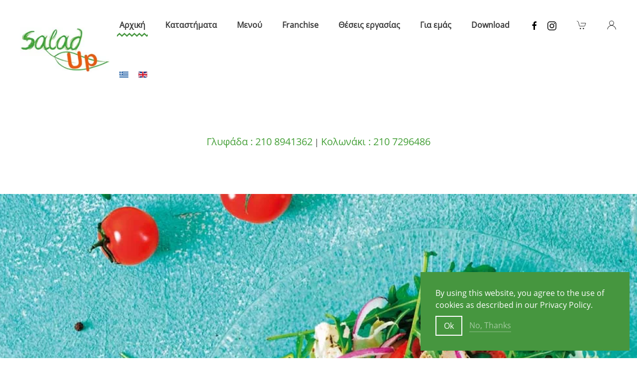

--- FILE ---
content_type: text/html; charset=utf-8
request_url: https://saladup.gr/el/
body_size: 35919
content:
<!DOCTYPE html>
<html lang="el-gr" dir="ltr" vocab="http://schema.org/">
    <head prefix="og: http://ogp.me/ns# fb: http://ogp.me/ns/fb# website: http://ogp.me/ns/website#">
        <meta http-equiv="X-UA-Compatible" content="IE=edge">
        <meta name="viewport" content="width=device-width, initial-scale=1">
        <link rel="shortcut icon" href="/images/favicon.png">
        <link rel="apple-touch-icon-precomposed" href="/images/touch-icon.jpg">
        <meta charset="utf-8" />
	<base href="https://saladup.gr/el/" />
	<meta name="description" content="SALADUP DELIVERY ΓΛΥΦΑΔΑ ΚΟΛΩΝΑΚΙ ΜΑΡΟΥΣΙ ΣΑΛΑΤΕΣ CATEERING FRANCHISE MENU DIET" />
	<meta name="generator" content="Joomla! - Open Source Content Management" />
	<title>Αρχική - SaladUp</title>
	<meta property="og:type" content="website" />
	<meta property="og:title" content="Αρχική - SaladUp" />
	<meta property="og:url" content="https://saladup.gr/el/" />
	<meta property="og:site_name" content="SaladUp" />
	<meta property="og:description" content="SALADUP DELIVERY ΓΛΥΦΑΔΑ ΚΟΛΩΝΑΚΙ ΜΑΡΟΥΣΙ ΣΑΛΑΤΕΣ CATEERING FRANCHISE MENU DIET" />
	<meta property="og:image" content="https://saladup.gr/images/touch-icon.jpg" />
	<link href="https://saladup.gr/el/" rel="alternate" hreflang="el-GR" />
	<link href="https://saladup.gr/en/" rel="alternate" hreflang="en-GB" />
	<link href="/templates/yootheme_saladup/css/theme.10.css?v=1604229931" rel="stylesheet" id="theme-style-css" />
	<link href="/templates/yootheme_saladup/css/custom.css?v=1.22.6" rel="stylesheet" id="theme-custom-css" />
	<script src="/templates/yootheme/vendor/yootheme/theme-cookie/app/cookie.min.js?v=1.22.6" defer></script>
	<script src="/templates/yootheme/vendor/yootheme/theme-analytics/app/analytics.min.js?v=1.22.6" defer></script>
	<script src="/media/jui/js/jquery.min.js?0900bea194063b74432763d5e97c7883"></script>
	<script src="/media/jui/js/jquery-noconflict.js?0900bea194063b74432763d5e97c7883"></script>
	<script src="/media/jui/js/jquery-migrate.min.js?0900bea194063b74432763d5e97c7883"></script>
	<script src="/templates/yootheme/vendor/assets/uikit/dist/js/uikit.min.js?v=1.22.6"></script>
	<script src="/templates/yootheme/js/theme.js?v=1.22.6"></script>
	<script src="/templates/yootheme/vendor/assets/uikit/dist/js/uikit-icons-craft.min.js?v=1.22.6"></script>
	<script>

var vmlogicjurl = 'https://saladup.gr/';
document.addEventListener('DOMContentLoaded', function() {
Array.prototype.slice.call(document.querySelectorAll('a span[id^="cloak"]')).forEach(function(span) {
    span.innerText = span.textContent;
});
});var $theme = {"cookie":{"mode":"consent","template":"<div class=\"uk-notification uk-notification-bottom-right\">\n        <div class=\"uk-notification-message uk-notification-message-primary uk-panel\">\n\n            By using this website, you agree to the use of cookies as described in our Privacy Policy.\n            \n                        <p class=\"uk-margin-small-top\">\n\n                                <button type=\"button\" class=\"js-accept uk-button uk-button-default\" data-uk-toggle=\"target: !.uk-notification; animation: uk-animation-fade\">Ok<\/button>\n                \n                                <button type=\"button\" class=\"js-reject uk-button uk-button-text uk-margin-small-left\" data-uk-toggle=\"target: !.uk-notification; animation: uk-animation-fade\">No, Thanks<\/button>\n                \n            <\/p>\n            \n        <\/div>\n    <\/div>"},"google_analytics":"AW-646276127","google_analytics_anonymize":null};
	</script>
	<link href="https://saladup.gr/el/" rel="alternate" hreflang="x-default" />

    </head>
    <body class="">

        
        
        <div class="tm-page">

                        
<div class="tm-header-mobile uk-hidden@m">


    <div class="uk-navbar-container">
        <nav uk-navbar>

                        <div class="uk-navbar-left">

                
                                <a class="uk-navbar-toggle" href="#tm-mobile" uk-toggle>
                    <div uk-navbar-toggle-icon></div>
                                    </a>
                
                <a class="uk-navbar-toggle uk-padding-remove-left" href="#tm-mobile" uk-toggle>
                    <span uk-icon="icon: cart"></span>
                </a>

                
            </div>
            
                        <div class="uk-navbar-center">
                <a class="uk-navbar-item uk-logo" href="https://saladup.gr">
                    <img alt src="/templates/yootheme/cache/logomini-5c5dc18e.webp" srcset="/templates/yootheme/cache/logomini-5c5dc18e.webp 200w" sizes="(min-width: 200px) 200px" data-width="200" data-height="100">                </a>
            </div>
            
                        <div class="uk-navbar-right">

                
                
                
                                <div class="uk-navbar-item">
                    
<div class="uk-panel" id="module-103">

    
    
<div class="uk-panel mod-languages">

    
    
        <ul class="uk-subnav">
                                            <li class="uk-active">
                    <a style="display: flex !important;" href="https://saladup.gr/el/">
                                                    <img src="/media/mod_languages/images/el_gr.gif" alt="Greek (Greece)" title="Greek (Greece)" />                                            </a>
                </li>
                                                            <li >
                    <a style="display: flex !important;" href="/en/">
                                                    <img src="/media/mod_languages/images/en_gb.gif" alt="English (United Kingdom)" title="English (United Kingdom)" />                                            </a>
                </li>
                                    </ul>

    
    
</div>

</div>

                </div>
                
            </div>
            
        </nav>
    </div>

    

<div id="tm-mobile" uk-offcanvas mode="push" overlay>
    <div class="uk-offcanvas-bar">

        <button class="uk-offcanvas-close" type="button" uk-close></button>

        
            
<div class="uk-child-width-1-1" uk-grid>    <div>
<div class="uk-panel" id="module-0">

    
    
<ul class="uk-nav uk-nav-default uk-nav-parent-icon uk-nav-accordion" uk-nav="{&quot;targets&quot;: &quot;&gt; .js-accordion&quot;}" uk-nav>
    
	<li class="uk-active"><a href="/el/">Αρχική</a></li>
	<li><a href="/el/shops-el.html">Καταστήματα</a></li>
	<li class="uk-parent"><a href="/el/menu-el.html">Μενού</a>
	<ul class="uk-nav-sub">

		<li class="uk-parent"><a href="/el/menu-el/salads-el.html">Σαλάτες</a>
		<ul>

			<li><a href="/el/menu-el/salads-el/poke-poke-not.html">Poke Poke Not</a></li>
			<li><a href="/el/menu-el/salads-el/saladup-classics-el-4.html">Saladup Classics</a></li>
			<li><a href="/el/menu-el/salads-el/chefs-creations-el-5.html">Δημιουργίες του Σεφ</a></li>
			<li><a href="/el/menu-el/salads-el/power-salads-el-3.html">Power Salads</a></li>
			<li><a href="/el/menu-el/salads-el/ntakoi-el-6.html">Ντάκοι</a></li>
			<li><a href="/el/menu-el/salads-el/low-fat-salads-el-4.html">Χαμηλών Λιπαρών</a></li>
			<li><a href="/el/menu-el/salads-el/ethnic-salads-el-10.html">Ethnic &amp; Οσπριοσαλάτες</a></li>
			<li><a href="/el/menu-el/salads-el/quinoa-salads-el-7.html">Quinoa Salads</a></li>
			<li><a href="/el/menu-el/salads-el/fusilli-salads-el-8.html">Σαλάτες Ζυμαρικών</a></li>
			<li><a href="/el/menu-el/salads-el/noodle-salads-el-9.html">Noodle Salads</a></li>
			<li><a href="/el/menu-el/salads-el/pen-salads-el-3.html">Cob Salads</a></li>
			<li><a href="/el/menu-el/salads-el/make-your-salad-el-2.html">Φτιάξτε τη δική σας Σαλάτα</a></li>
			<li><a href="/el/menu-el/salads-el/pokebowls.html">Poke Bowls</a></li></ul></li>
		<li><a href="/el/menu-el/bagels-tortilla-wraps-el.html">Bagels</a></li>
		<li><a href="/el/menu-el/bagels-tortilla-wraps-el-2.html">Τορτίγιες</a></li>
		<li><a href="/el/menu-el/breakfast-el.html">Πρωινά</a></li>
		<li><a href="/el/menu-el/smoothies-el.html">Smoothies</a></li>
		<li><a href="/el/menu-el/coffee-el-2.html">Καφές &amp; Ροφήματα</a></li></ul></li>
	<li><a href="/el/franchise-el.html">Franchise</a></li>
	<li><a href="/el/job-positions-el.html">Θέσεις εργασίας</a></li>
	<li><a href="/el/about-us-el.html">Για εμάς</a></li>
	<li class="js-accordion uk-parent"><a tabindex='0'>Download</a>
	<ul class="uk-nav-sub">

		<li><a href="http://saladup.gr/images/SALADUPDELIVERYGR2025.pdf" target="_blank">Ελληνικό μενού</a></li></ul></li></ul>

</div>
</div></div>

            
    </div>
</div>

</div>


<div class="tm-header uk-visible@m" uk-header>



        <div uk-sticky media="@m" cls-active="uk-navbar-sticky" sel-target=".uk-navbar-container">
    
        <div class="uk-navbar-container">

            <div class="uk-container uk-container-expand">
                <nav class="uk-navbar" uk-navbar="{&quot;align&quot;:&quot;left&quot;,&quot;boundary&quot;:&quot;!.uk-navbar-container&quot;}">

                                        <div class="uk-navbar-left">

                                                    
<a href="https://saladup.gr" class="uk-navbar-item uk-logo">
    <img alt src="/templates/yootheme/cache/logomini-5c5dc18e.webp" srcset="/templates/yootheme/cache/logomini-5c5dc18e.webp 200w" sizes="(min-width: 200px) 200px" data-width="200" data-height="100"></a>
                        
                        
                    </div>
                    
                    
                                        <div class="uk-navbar-right">

                                                    
<ul class="uk-navbar-nav" uk-nav>
    
	<li class="uk-active"><a href="/el/">Αρχική</a></li>
	<li><a href="/el/shops-el.html">Καταστήματα</a></li>
	<li class="uk-parent"><a href="/el/menu-el.html">Μενού</a>
	<div class="uk-navbar-dropdown"><div class="uk-navbar-dropdown-grid uk-child-width-1-1" uk-grid><div><ul class="uk-nav uk-navbar-dropdown-nav">

		<li class="uk-parent"><a href="/el/menu-el/salads-el.html">Σαλάτες</a>
		<ul class="uk-nav-sub">

			<li><a href="/el/menu-el/salads-el/poke-poke-not.html">Poke Poke Not</a></li>
			<li><a href="/el/menu-el/salads-el/saladup-classics-el-4.html">Saladup Classics</a></li>
			<li><a href="/el/menu-el/salads-el/chefs-creations-el-5.html">Δημιουργίες του Σεφ</a></li>
			<li><a href="/el/menu-el/salads-el/power-salads-el-3.html">Power Salads</a></li>
			<li><a href="/el/menu-el/salads-el/ntakoi-el-6.html">Ντάκοι</a></li>
			<li><a href="/el/menu-el/salads-el/low-fat-salads-el-4.html">Χαμηλών Λιπαρών</a></li>
			<li><a href="/el/menu-el/salads-el/ethnic-salads-el-10.html">Ethnic &amp; Οσπριοσαλάτες</a></li>
			<li><a href="/el/menu-el/salads-el/quinoa-salads-el-7.html">Quinoa Salads</a></li>
			<li><a href="/el/menu-el/salads-el/fusilli-salads-el-8.html">Σαλάτες Ζυμαρικών</a></li>
			<li><a href="/el/menu-el/salads-el/noodle-salads-el-9.html">Noodle Salads</a></li>
			<li><a href="/el/menu-el/salads-el/pen-salads-el-3.html">Cob Salads</a></li>
			<li><a href="/el/menu-el/salads-el/make-your-salad-el-2.html">Φτιάξτε τη δική σας Σαλάτα</a></li>
			<li><a href="/el/menu-el/salads-el/pokebowls.html">Poke Bowls</a></li></ul></li>
		<li><a href="/el/menu-el/bagels-tortilla-wraps-el.html">Bagels</a></li>
		<li><a href="/el/menu-el/bagels-tortilla-wraps-el-2.html">Τορτίγιες</a></li>
		<li><a href="/el/menu-el/breakfast-el.html">Πρωινά</a></li>
		<li><a href="/el/menu-el/smoothies-el.html">Smoothies</a></li>
		<li><a href="/el/menu-el/coffee-el-2.html">Καφές &amp; Ροφήματα</a></li></ul></div></div></div></li>
	<li><a href="/el/franchise-el.html">Franchise</a></li>
	<li><a href="/el/job-positions-el.html">Θέσεις εργασίας</a></li>
	<li><a href="/el/about-us-el.html">Για εμάς</a></li>
	<li class="uk-parent"><a class="" tabindex='0'>Download</a>
	<div class="uk-navbar-dropdown"><div class="uk-navbar-dropdown-grid uk-child-width-1-1" uk-grid><div><ul class="uk-nav uk-navbar-dropdown-nav">

		<li><a href="http://saladup.gr/images/SALADUPDELIVERYGR2025.pdf" target="_blank">Ελληνικό μενού</a></li></ul></div></div></div></li></ul>

<div class="uk-navbar-item" id="module-tm-1">

    
    
<div class="uk-panel custom" >
    <ul class="uk-grid-small uk-flex-inline uk-flex-middle uk-flex-nowrap" uk-grid>
                    <li>
                <a href="http://el-gr.facebook.com/pages/Salad-UP/310735789022265" class="uk-icon-link" uk-icon="facebook"></a>
            </li>
                    <li>
                <a href="https://www.instagram.com/explore/locations/39338093/salad-up" class="uk-icon-link" uk-icon="instagram"></a>
            </li>
            </ul>
</div>

</div>

                        
                        <ul class="uk-navbar-nav">
                            <li>
                                <a href="#"><span uk-icon="icon: cart"></span></a>
                                <div class="uk-navbar-dropdown">
                                    
                                </div>
                            </li>
                        </ul>

                        <ul class="uk-navbar-nav">
                            <li>
                                <a href="#"><span uk-icon="icon: user"></span></a>
                                <div class="uk-navbar-dropdown">
                                    
                                </div>
                            </li>
                        </ul>

                        
<div class="uk-navbar-item" id="module-90">

    
    
<div class="uk-panel mod-languages">

    
    
        <ul class="uk-subnav">
                                            <li class="uk-active">
                    <a style="display: flex !important;" href="https://saladup.gr/el/">
                                                    <img src="/media/mod_languages/images/el_gr.gif" alt="Greek (Greece)" title="Greek (Greece)" />                                            </a>
                </li>
                                                            <li >
                    <a style="display: flex !important;" href="/en/">
                                                    <img src="/media/mod_languages/images/en_gb.gif" alt="English (United Kingdom)" title="English (United Kingdom)" />                                            </a>
                </li>
                                    </ul>

    
    
</div>

</div>


                    </div>
                    
                </nav>
            </div>

        </div>

        </div>
    




</div>
            
            
<div id="tm-top" class="tm-top uk-section-default uk-section">

    
        
        
        
                        <div class="uk-container">
            
                
<div class="uk-child-width-expand@m" uk-grid>    <div>
<div class="uk-panel" id="module-105">

    
    
<div class="uk-panel custom" ><div data-uk-sticky="{top:200px;}">
<p style="text-align: center;"><span style="background-color: #ffffff;"><span style="font-size: 15pt; background-color: #ffffff;"><a style="color: #46a039; background-color: #ffffff;" href="tel:2108941362"> Γλυφάδα : 210 8941362</a></span> | <span style="font-size: 15pt; background-color: #ffffff;"><a style="color: #46a039; background-color: #ffffff;" href="tel:2107296486"> Κολωνάκι : 210 7296486</a></span></span></p>
</div></div>

</div>
</div></div>
                        </div>
            
        
    
</div>


            
            <div id="system-message-container" data-messages="[]">
</div>

            <!-- Builder #page -->
<div class="uk-section-default uk-section uk-padding-remove-vertical">
    
        
        
        
            
            <div class="uk-margin-remove-vertical" uk-grid>
<div class="uk-flex-auto uk-width-1-1@m">
    
        
            
            
                
<div uk-slideshow="minHeight: 250; maxHeight: 1400; autoplay: 1; pauseOnHover: false; ;" class="uk-margin">
    <div class="uk-position-relative">
        
            <ul class="uk-slideshow-items">                                <li class="el-item" >
                    

    
        <img class="el-image" alt uk-img="target: !.uk-slideshow-items" uk-cover data-src="/templates/yootheme/cache/0805202103-4c6fb5c0.webp" data-srcset="/templates/yootheme/cache/0805202103-8d9a5185.webp 768w, /templates/yootheme/cache/0805202103-1a497b45.webp 1024w, /templates/yootheme/cache/0805202103-f18a92de.webp 1366w, /templates/yootheme/cache/0805202103-42f6b8cd.webp 1399w, /templates/yootheme/cache/0805202103-4c6fb5c0.webp 1400w" data-sizes="(max-aspect-ratio: 1400/550) 255vh" data-width="1400" data-height="550">        
    


                </li>
                                <li class="el-item" >
                    

    
        <img class="el-image" alt uk-img="target: !.uk-slideshow-items" uk-cover data-src="/templates/yootheme/cache/0805202102-cc85e726.webp" data-srcset="/templates/yootheme/cache/0805202102-da5f199c.webp 768w, /templates/yootheme/cache/0805202102-da1010df.webp 1024w, /templates/yootheme/cache/0805202102-31d3f944.webp 1366w, /templates/yootheme/cache/0805202102-82afd357.webp 1399w, /templates/yootheme/cache/0805202102-cc85e726.webp 1400w" data-sizes="(max-aspect-ratio: 1400/550) 255vh" data-width="1400" data-height="550">        
    


                </li>
                                <li class="el-item" >
                    

    
        <img class="el-image" alt uk-img="target: !.uk-slideshow-items" uk-cover data-src="/templates/yootheme/cache/0811202001-6b85d6a3.webp" data-srcset="/templates/yootheme/cache/0811202001-eced6a4d.webp 768w, /templates/yootheme/cache/0811202001-7726b77b.webp 1024w, /templates/yootheme/cache/0811202001-9ce55ee0.webp 1366w, /templates/yootheme/cache/0811202001-2f9974f3.webp 1399w, /templates/yootheme/cache/0811202001-6b85d6a3.webp 1400w" data-sizes="(max-aspect-ratio: 1400/550) 255vh" data-width="1400" data-height="550">        
    


                </li>
                                <li class="el-item" >
                    

    
        <img class="el-image" alt uk-img="target: !.uk-slideshow-items" uk-cover data-src="/templates/yootheme/cache/0811202002-31ca27c8.webp" data-srcset="/templates/yootheme/cache/0811202002-14a2b266.webp 768w, /templates/yootheme/cache/0811202002-ecbc0d94.webp 1024w, /templates/yootheme/cache/0811202002-077fe40f.webp 1366w, /templates/yootheme/cache/0811202002-b403ce1c.webp 1399w, /templates/yootheme/cache/0811202002-31ca27c8.webp 1400w" data-sizes="(max-aspect-ratio: 1400/550) 255vh" data-width="1400" data-height="550">        
    


                </li>
                            </ul>

        
        
        
    </div>

    
</div>

            
        
    
</div>
</div>
            
        
    
</div>

<div class="uk-section-secondary uk-section uk-section-xsmall">
    
        
        
        
            
            <div class="uk-container"><div class="uk-grid-margin" uk-grid>
<div class="uk-width-expand@m">
    
        
            
            
                
<div class="uk-margin-remove-vertical uk-text-center">    <a class="el-container uk-inline-clip uk-transition-toggle uk-link-reset" tabindex="0" href="/el/menu-el.html">
        
                <img class="el-image uk-transition-scale-up uk-transition-opaque" alt data-src="/templates/yootheme/cache/1109201704-35cb5b4b.webp" data-srcset="/templates/yootheme/cache/1109201704-35cb5b4b.webp 520w" data-sizes="(min-width: 520px) 520px" data-width="520" data-height="333" uk-img>        
        
        
        
    </a></div>

            
        
    
</div>

<div class="uk-width-expand@m">
    
        
            
            
                
<div class="uk-margin-remove-vertical uk-text-center">    <a class="el-container uk-inline-clip uk-transition-toggle uk-link-reset" tabindex="0" href="/el/shops-el.html">
        
                <img class="el-image uk-transition-scale-up uk-transition-opaque" alt data-src="/templates/yootheme/cache/2092022-2f7bcef6.webp" data-srcset="/templates/yootheme/cache/2092022-2f7bcef6.webp 520w" data-sizes="(min-width: 520px) 520px" data-width="520" data-height="333" uk-img>        
        
        
        
    </a></div>

            
        
    
</div>

<div class="uk-width-expand@m">
    
        
            
            
                
<div class="uk-margin-remove-vertical uk-text-center">    <a class="el-container uk-inline-clip uk-transition-toggle uk-link-reset" tabindex="0" href="/el/franchise-el.html">
        
                <img class="el-image uk-transition-scale-up uk-transition-opaque" alt data-src="/templates/yootheme/cache/1109201703-5da2491e.webp" data-srcset="/templates/yootheme/cache/1109201703-5da2491e.webp 520w" data-sizes="(min-width: 520px) 520px" data-width="520" data-height="333" uk-img>        
        
        
        
    </a></div>

            
        
    
</div>
</div><div class="uk-grid-margin" uk-grid>
<div class="uk-width-expand@m">
    
        
            
            
                
<div class="uk-margin-remove-vertical uk-text-center">    <a class="el-container uk-inline-clip uk-transition-toggle uk-link-reset" tabindex="0" href="https://saladup.gr/el/menu-el/salads-el/make-your-salad-el-2.html">
        
                <img class="el-image uk-transition-scale-up uk-transition-opaque" alt data-src="/templates/yootheme/cache/1109201705-65783197.webp" data-srcset="/templates/yootheme/cache/1109201705-65783197.webp 520w" data-sizes="(min-width: 520px) 520px" data-width="520" data-height="333" uk-img>        
        
        
        
    </a></div>

            
        
    
</div>

<div class="uk-width-expand@m">
    
        
            
            
                
<div class="uk-margin-remove-vertical uk-text-center">    <a class="el-container uk-inline-clip uk-transition-toggle uk-link-reset" tabindex="0" href="/en/job-positions-en.html">
        
                <img class="el-image uk-transition-scale-up uk-transition-opaque" alt data-src="/templates/yootheme/cache/1505201801-36a9d8d5.webp" data-srcset="/templates/yootheme/cache/1505201801-36a9d8d5.webp 520w" data-sizes="(min-width: 520px) 520px" data-width="520" data-height="333" uk-img>        
        
        
        
    </a></div>

            
        
    
</div>

<div class="uk-width-expand@m">
    
        
            
            
                
<div class="uk-margin-remove-vertical uk-text-center">    <a class="el-container uk-inline-clip uk-transition-toggle uk-link-reset" tabindex="0" href="#" uk-scroll>
        
                <img class="el-image uk-transition-scale-up uk-transition-opaque" alt data-src="/templates/yootheme/cache/1109201701-fcc49ca6.webp" data-srcset="/templates/yootheme/cache/1109201701-fcc49ca6.webp 520w" data-sizes="(min-width: 520px) 520px" data-width="520" data-height="333" uk-img>        
        
        
        
    </a></div>

            
        
    
</div>
</div></div>
            
        
    
</div>

<div class="uk-section-default uk-section">
    
        
        
        
            
            <div class="uk-container"><div class="uk-grid-margin" uk-grid>
<div class="uk-grid-item-match uk-flex-middle uk-width-expand@m">
    
        
            
                        <div class="uk-panel uk-width-1-1">            
                
<div uk-slideshow="minHeight: 300; autoplay: 1;" class="uk-margin">
    <div class="uk-position-relative">
        
            <ul class="uk-slideshow-items">                                <li class="el-item" >
                    

    
        <img class="el-image" alt uk-img="target: !.uk-slideshow-items" uk-cover data-src="/templates/yootheme/cache/18112018-279e3571.webp" data-srcset="/templates/yootheme/cache/18112018-84837f4c.webp 768w, /templates/yootheme/cache/18112018-af2b24f9.webp 1024w, /templates/yootheme/cache/18112018-279e3571.webp 1200w" data-sizes="(max-aspect-ratio: 1200/550) 218vh" data-width="1200" data-height="550">        
    


                </li>
                                <li class="el-item" >
                    

    
        <img class="el-image" alt uk-img="target: !.uk-slideshow-items" uk-cover data-src="/templates/yootheme/cache/20920171-39c9e85e.webp" data-srcset="/templates/yootheme/cache/20920171-ae0604ec.webp 768w, /templates/yootheme/cache/20920171-39c9e85e.webp 800w" data-sizes="(max-aspect-ratio: 800/400) 200vh" data-width="800" data-height="400">        
    


                </li>
                                <li class="el-item" >
                    

    
        <img class="el-image" alt uk-img="target: !.uk-slideshow-items" uk-cover data-src="/templates/yootheme/cache/20920172-c81c573a.webp" data-srcset="/templates/yootheme/cache/20920172-5649dcc7.webp 768w, /templates/yootheme/cache/20920172-c81c573a.webp 800w" data-sizes="(max-aspect-ratio: 800/400) 200vh" data-width="800" data-height="400">        
    


                </li>
                                <li class="el-item" >
                    

    
        <img class="el-image" alt uk-img="target: !.uk-slideshow-items" uk-cover data-src="/templates/yootheme/cache/20920173-98af3de6.webp" data-srcset="/templates/yootheme/cache/20920173-018c94de.webp 768w, /templates/yootheme/cache/20920173-98af3de6.webp 800w" data-sizes="(max-aspect-ratio: 800/400) 200vh" data-width="800" data-height="400">        
    


                </li>
                                <li class="el-item" >
                    

    
        <img class="el-image" alt uk-img="target: !.uk-slideshow-items" uk-cover data-src="/templates/yootheme/cache/3082017010-724a200a.webp" data-srcset="/templates/yootheme/cache/3082017010-38ed623b.webp 768w, /templates/yootheme/cache/3082017010-724a200a.webp 800w" data-sizes="(max-aspect-ratio: 800/400) 200vh" data-width="800" data-height="400">        
    


                </li>
                                <li class="el-item" >
                    

    
        <img class="el-image" alt uk-img="target: !.uk-slideshow-items" uk-cover data-src="/templates/yootheme/cache/3082017011-22f94ad6.webp" data-srcset="/templates/yootheme/cache/3082017011-6f282a22.webp 768w, /templates/yootheme/cache/3082017011-22f94ad6.webp 800w" data-sizes="(max-aspect-ratio: 800/400) 200vh" data-width="800" data-height="400">        
    


                </li>
                                <li class="el-item" >
                    

    
        <img class="el-image" alt uk-img="target: !.uk-slideshow-items" uk-cover data-src="/templates/yootheme/cache/3082017012-d32cf5b2.webp" data-srcset="/templates/yootheme/cache/3082017012-9767f209.webp 768w, /templates/yootheme/cache/3082017012-d32cf5b2.webp 800w" data-sizes="(max-aspect-ratio: 800/400) 200vh" data-width="800" data-height="400">        
    


                </li>
                                <li class="el-item" >
                    

    
        <img class="el-image" alt uk-img="target: !.uk-slideshow-items" uk-cover data-src="/templates/yootheme/cache/308201707-672e79cd.webp" data-srcset="/templates/yootheme/cache/308201707-0f28e172.webp 768w, /templates/yootheme/cache/308201707-672e79cd.webp 800w" data-sizes="(max-aspect-ratio: 800/400) 200vh" data-width="800" data-height="400">        
    


                </li>
                                <li class="el-item" >
                    

    
        <img class="el-image" alt uk-img="target: !.uk-slideshow-items" uk-cover data-src="/templates/yootheme/cache/308201708-e74f37bb.webp" data-srcset="/templates/yootheme/cache/308201708-a0ba5577.webp 768w, /templates/yootheme/cache/308201708-e74f37bb.webp 800w" data-sizes="(max-aspect-ratio: 800/400) 200vh" data-width="800" data-height="400">        
    


                </li>
                                <li class="el-item" >
                    

    
        <img class="el-image" alt uk-img="target: !.uk-slideshow-items" uk-cover data-src="/templates/yootheme/cache/308201709-b7fc5d67.webp" data-srcset="/templates/yootheme/cache/308201709-f77f1d6e.webp 768w, /templates/yootheme/cache/308201709-b7fc5d67.webp 800w" data-sizes="(max-aspect-ratio: 800/400) 200vh" data-width="800" data-height="400">        
    


                </li>
                            </ul>

        
                <div class="uk-visible@s"><a class="el-slidenav uk-position-medium uk-position-center-left" href="#" uk-slidenav-previous uk-slideshow-item="previous"></a><a class="el-slidenav uk-position-medium uk-position-center-right" href="#" uk-slidenav-next uk-slideshow-item="next"></a></div>        
                
<div class="uk-position-bottom-center uk-position-medium uk-visible@s">
<ul class="el-nav uk-dotnav uk-flex-center" uk-margin>        <li uk-slideshow-item="0">
        <a href="#"></a>
    </li>
        <li uk-slideshow-item="1">
        <a href="#"></a>
    </li>
        <li uk-slideshow-item="2">
        <a href="#"></a>
    </li>
        <li uk-slideshow-item="3">
        <a href="#"></a>
    </li>
        <li uk-slideshow-item="4">
        <a href="#"></a>
    </li>
        <li uk-slideshow-item="5">
        <a href="#"></a>
    </li>
        <li uk-slideshow-item="6">
        <a href="#"></a>
    </li>
        <li uk-slideshow-item="7">
        <a href="#"></a>
    </li>
        <li uk-slideshow-item="8">
        <a href="#"></a>
    </li>
        <li uk-slideshow-item="9">
        <a href="#"></a>
    </li>
    </ul>

</div>
        
    </div>

    
</div>

                        </div>
            
        
    
</div>

<div class="uk-width-expand@m">
    
        
            
            
                
<h3>        Είπαν για εμάς    </h3><div class="uk-margin"><p style="text-align: justify;">Μετά την πρώτη του επιτυχία στη Γλυφάδα, το Salad Up έρχεται να χορτάσει με στιλ τους ανήσυχους του κέντρου, που νοιάζονται για τις θερμίδες και μια πιο υγιεινή και «πράσινη» διατροφή. Χαμένη μέσα σε δεκάδες λαχταριστές, χορταστικές σαλάτες, συνειδητοποιώ ότι μια σαλάτα μπορεί να είναι ένα πολύχρωμο γκουρμέ, απέραντο τοπίο, με γεύση από καβούρι, κοτόπουλο με τζίντζερ, ανανά με καραμελωμένα κρεμμύδια, crispy pork και spicy ασιατικό μοσχαράκι. Το μενού σε ενημερώνει για τις θερμίδες και τις πρωτεΐνες, σε προκαλεί να αυτοσχεδιάσεις τις δικές σου εμπνεύσεις, να βάλεις κράνμπερις, κάλε και κινόα, ζυμαρικά ολικής, φαλάφελ και τορτίγιες με εξωτική γέμιση, τα υπέροχα Leo’s bagels γεμιστά με μοσχαράκι νουά και μαγιονέζα τρούφας ή στην κλασική εκδοχή ενός American BLT. Η καλή μέρα ξεκινά εδώ με porridge με μαύρη σοκολάτα, αμύγδαλα, καρύδα, μπανάνα και μέλι, ομελέτες, scrambled eggs και pancakes. Από το ναό της υγείας δεν γίνεται να λείπουν τα γιαούρτια με φρούτα και τα ενεργειακά, αντιοξειδωτικά smoothies που θα σε μεταμορφώσουν σε Ποπάυ. Όλα αυτά έρχονται και σπίτι σου με ένα τηλεφώνημα αλλά εγώ θα σου πρότεινα να τα συνδυάσεις με μια μπίρα μικρής παραγωγής στην κοσμική πιάτσα με τα γυμνασμένα κορμιά, που έρχονται εδώ για μια σπιτική λεμονάδα με λάιμ και δυόσμο βγαίνοντας από το γυμναστήριο.</p>
<p>Πηγή :olivemagazine.gr</p></div>
            
        
    
</div>
</div></div>
            
        
    
</div>

<div class="uk-section-default uk-section uk-padding-remove-vertical">
    
        
        
        
            
            <div class="uk-grid-margin" uk-grid>
<div class="uk-flex-auto uk-width-1-1@m">
    
        
            
            
                
<div class="uk-margin">
        <img class="el-image" alt data-src="/templates/yootheme/cache/1711208016-20548206.webp" data-srcset="/templates/yootheme/cache/1711208016-ae436e8f.webp 768w, /templates/yootheme/cache/1711208016-3edfa276.webp 1024w, /templates/yootheme/cache/1711208016-04e019ef.webp 1366w, /templates/yootheme/cache/1711208016-c7b254a3.webp 1600w, /templates/yootheme/cache/1711208016-20548206.webp 1920w" data-sizes="(min-width: 1920px) 1920px" data-width="1920" data-height="400" uk-img>    
    
</div>

            
        
    
</div>
</div>
            
        
    
</div>

<div class="uk-section-default uk-section">
    
        
        
        
            
            <div class="uk-container"><div class="uk-grid-margin" uk-grid>
<div class="uk-flex-auto uk-width-1-1@m">
    
        
            
            
                
            
        
    
</div>
</div></div>
            
        
    
</div>


            
            

            <!-- Builder #footer -->
<div class="uk-section-default uk-section">
    
        
        
        
            
            <div class="uk-container"><div class="uk-grid-margin" uk-grid>
<div class="uk-grid-item-match uk-flex-middle uk-width-medium@m">
    
        
            
                        <div class="uk-panel uk-width-1-1">            
                
<div class="uk-margin uk-text-center">    <div class="uk-child-width-auto uk-grid-small uk-flex-center" uk-grid>
            <div>
            <a class="el-link uk-icon-button" href="http://el-gr.facebook.com/pages/Salad-UP/310735789022265" uk-icon="icon: facebook;"></a>        </div>
            <div>
            <a class="el-link uk-icon-button" href="https://www.instagram.com/explore/locations/39338093/salad-up" uk-icon="icon: instagram;"></a>        </div>
    
    </div>
</div>

                        </div>
            
        
    
</div>

<div class="uk-grid-item-match uk-flex-middle uk-width-expand@m">
    
        
            
                        <div class="uk-panel uk-width-1-1">            
                <div class="uk-text-meta uk-margin uk-text-center"><p style="text-align: center;"><a href="/el/2-uncategorised/62-tos.html">Πολιτική Προστασίας Προσωπικών Δεδομένων και Απορρήτου</a><br />Copyright ©2019 Salad up | All Rights reserved | Powered by <a href="http://www.web-doctor.gr/" target="_blank" rel="noopener noreferrer">web-doctor.gr</a></p></div>
                        </div>
            
        
    
</div>

<div class="uk-grid-item-match uk-flex-middle uk-width-medium@m">
    
        
            
                        <div class="uk-panel uk-width-1-1">            
                
                        </div>
            
        
    
</div>
</div></div>
            
        
    
</div>

        </div>

        
        

    </body>
</html>


--- FILE ---
content_type: text/css
request_url: https://saladup.gr/templates/yootheme_saladup/css/custom.css?v=1.22.6
body_size: 956
content:
.uk-card-badge { top: 10px; right: 10px; }
.product .uk-card-small.uk-card-body { padding: 28px 20px 20px 20px; }
.cbxwqty.uk-margin-small-bottom { margin-bottom: 2px!important; }
.cbxwqty.uk-text-small { font-size: 12px; text-align: left; }
.cbxwqty .uk-button-small { width: 22px; height: 22px; line-height: 19px; display: block; padding: 0 7px; font-size: 15px; border-width: 1px; margin: 0 2px; }
.cbxwqty .uk-form-small { height: 24px!important; font-size: 12px; line-height: 22px; width: 40px; }
.cbxwqty.uk-text-small label span { display: none; }

.vmshipment_description, .vmpayment_description { display: block; font-size: 12px; color: #888; }
.vmCartModule .show_cart > a { float: right; display: block; margin-top: 20px; border: 1px solid; padding: 4px 10px; }
.vmCartModule .show_cart > a:hover { color: #fff; }

.addtocart-button > button { line-height: 30px; padding: 0 5px; }
.editcart-button > button { line-height: 30px; padding: 0 5px; }